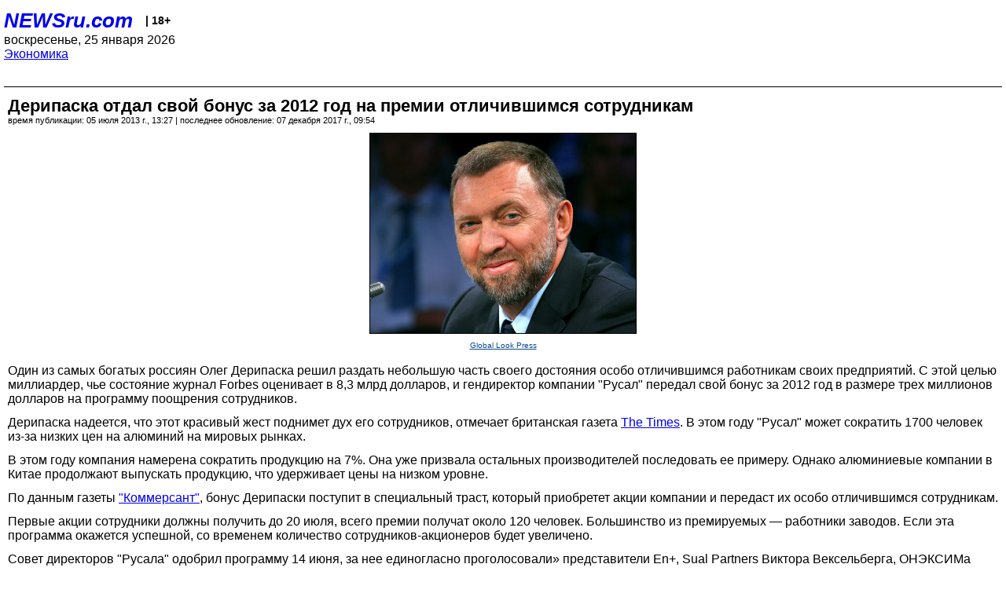

--- FILE ---
content_type: text/html; charset=utf-8
request_url: https://palm.newsru.com/finance/05jul2013/deripaska.html
body_size: 5030
content:
<!DOCTYPE html>
<html lang="ru">


<head>
	<meta name=viewport content="width=device-width, initial-scale=1" />

	<meta http-equiv="content-type" content="text/html; charset=utf-8">
	<link rel="icon" href="https://static.newsru.com/v2/img/icons/favicon.ico" type="image/x-icon" />
	<link rel="icon" type="image/png" href="https://static.newsru.com/v2/img/icons/favicon.ico" />   
	
	<link rel="stylesheet" type="text/css" href="https://static.newsru.com/v2/palm/css/main-base-pref.css" media="screen" />

	<meta name="Keywords" content="новости, россия, рф, политика, тв, телевидение, экономика, криминал, культура, религия, спорт, культура, архив, ntvru, ntv, russian, tv, live, video, on-air, russia, news, politics, business, economy, crime, sport, culture, arts, religion, ньюсра" />

	
	<link rel="stylesheet" type="text/css" href="https://static.newsru.com/v2/palm/css/spiegel-pref.css?v=26" media="screen" />	
	<link rel="stylesheet" type="text/css" href="https://static.newsru.com/v2/palm/css/informer-pref.css?v=26" media="screen" />
	<link rel="stylesheet" type="text/css" href="https://static.newsru.com/v2/palm/css/section-pref.css?v=26" media="screen" />
	

	

    <meta http-equiv="content-type" content="text/html; charset=utf-8">
    <link rel="icon" href="https://static.newsru.com/static/v3/img/icons/favicon.ico" type="image/x-icon" />
    <link rel="apple-touch-icon" href="https://static.newsru.com/static/v3/img/icons/apple-icon.png" />
    <link rel="canonical" href="https://www.newsru.com/finance/05jul2013/deripaska.html" />
    
        <link rel="amphtml" href="https://www.newsru.com/amp/finance/05jul2013/deripaska.html" />



        
            <link rel="amphtml" href="/amp/finance/05jul2013/deripaska.html" />
            <meta property="article:published_time" content="2013-07-05T13:27:45" />
            <meta property="og:type" content="article" />
            <meta property="og:url" content="/finance/05jul2013/deripaska.html" />
            <meta property="og:title" content="Дерипаска отдал свой бонус за 2012 год на премии отличившимся сотрудникам" />
            <meta property="og:image" content="https://image.newsru.com/pict/id/large/1576293_20130705132745.gif" />
            <meta property="og:image:url" content="https://image.newsru.com/pict/id/large/1576293_20130705132745.gif" />
            <meta property="og:image:type" content="image/jpeg" /> 
            <meta property="og:image:width" content="800" /> 
            <meta property="og:image:height" content="600" />
            <meta property="og:site_name" content="NEWSru.com" />
            <meta property="og:description" content="Всего премии в виде ценных бумаг &quot;Русала&quot;, купленных на 3 млн долларов, получат около 120 человек. Большинство из премируемых - работники заводов алюминиевой компании." />
            <meta name="og:twitter:image" content="https://image.newsru.com/pict/id/large/1576293_20130705132745.gif" />
            <meta name="twitter:image" content="https://image.newsru.com/pict/id/large/1576293_20130705132745.gif" />
            <meta name="twitter:image:src" content="https://image.newsru.com/pict/id/large/1576293_20130705132745.gif" />	
        


    


    
        
            <title>NEWSru.com :: Дерипаска отдал свой бонус за 2012 год на премии отличившимся сотрудникам</title>
            <meta name="Description" content="Все новости России и мира от NEWSru.com. Дерипаска отдал свой бонус за 2012 год на премии отличившимся сотрудникам." />
        
        
        
    

        


</head>

<body>
<!-- pixels //-->
<!-- Yandex.Metrika counter -->
<script type="text/javascript" >
   (function(m,e,t,r,i,k,a){m[i]=m[i]||function(){(m[i].a=m[i].a||[]).push(arguments)};
   m[i].l=1*new Date();k=e.createElement(t),a=e.getElementsByTagName(t)[0],k.async=1,k.src=r,a.parentNode.insertBefore(k,a)})
   (window, document, "script", "https://mc.yandex.ru/metrika/tag.js", "ym");

   ym(37289910, "init", {
        clickmap:true,
        trackLinks:true,
        accurateTrackBounce:true
   });
</script>
<noscript><div><img src="https://mc.yandex.ru/watch/37289910" style="position:absolute; left:-9999px;" alt="" /></div></noscript>
<!-- /Yandex.Metrika counter -->
<!-- Google Analitycs -->
<script>
  (function(i,s,o,g,r,a,m){i['GoogleAnalyticsObject']=r;i[r]=i[r]||function(){
  (i[r].q=i[r].q||[]).push(arguments)},i[r].l=1*new Date();a=s.createElement(o),
  m=s.getElementsByTagName(o)[0];a.async=1;a.src=g;m.parentNode.insertBefore(a,m)
  })(window,document,'script','https://www.google-analytics.com/analytics.js','ga');

  ga('create', 'UA-86394340-1', 'auto');
  ga('send', 'pageview');

</script>
<!-- /Google Analitycs -->
<noindex>
<!-- Rating@Mail.ru counter -->
<script type="text/javascript">
var _tmr = window._tmr || (window._tmr = []);
_tmr.push({id: "91013", type: "pageView", start: (new Date()).getTime()});
(function (d, w, id) {
  if (d.getElementById(id)) return;
  var ts = d.createElement("script"); ts.type = "text/javascript"; ts.async = true; ts.id = id;
  ts.src = "https://top-fwz1.mail.ru/js/code.js";
  var f = function () {var s = d.getElementsByTagName("script")[0]; s.parentNode.insertBefore(ts, s);};
  if (w.opera == "[object Opera]") { d.addEventListener("DOMContentLoaded", f, false); } else { f(); }
})(document, window, "topmailru-code");
</script><noscript><div>
<img src="https://top-fwz1.mail.ru/counter?id=91013;js=na" style="border:0;position:absolute;left:-9999px;" alt="Top.Mail.Ru" />
</div></noscript>
<!-- //Rating@Mail.ru counter -->
</noindex>   
<div class="page">
    <div class="content">
 
                    
			<div class="header-items">
				<div class="header-logo">
				<a href="/" class="header-a">NEWSru.com</a>
				<span style="position: relative; top: -4px; color: #000; font-size: 14px; font-weight: bold;" >&nbsp;&nbsp;&nbsp;|&nbsp;18+</span>
				<br />
				воскресенье, 25 января 2026
                <br/>
                
                
                <a  href="/finance/05jul2013/">Экономика</a>
                
                <br />

                
</a>


				</div>
			</div>

        <div class="main_row">


            <div class="body-page-center-column">   
                

<link rel="stylesheet" type="text/css" href="https://static.newsru.com/v2/palm/css/article-pref.css?v=26" media="screen" />
<div class="article">

    <h1 class="article-title">Дерипаска отдал свой бонус за 2012 год на премии отличившимся сотрудникам</h1>

	<!-- DATE //-->
	<div class="article-date-tags">
		<div class="article-date">
            время публикации:  05 июля 2013 г., 13:27 | последнее обновление: 07 декабря 2017 г., 09:54 
		</div>				
	</div>
	<!-- end DATE //-->

	<div class="article-text">
	
        
		<div class="article-img-place">
			<img class="article-img-big" src="https://image.newsru.com/pict/id/large/1576293_20130705132745.gif" alt="Дерипаска отдал свой бонус за 2012 год на премии отличившимся сотрудникам" title="Дерипаска отдал свой бонус за 2012 год на премии отличившимся сотрудникам" onerror="this.src='https://static.newsru.com/v2/img/dummy.gif'" />
			<br/>
			<a href="http://www.globallookpress.com" class="bigimg-copy">Global Look Press</a>
		</div>
         
		
		Один из самых богатых россиян Олег Дерипаска решил раздать небольшую часть своего достояния особо отличившимся работникам своих предприятий. С этой целью миллиардер, чье состояние журнал Forbes оценивает в 8,3 млрд долларов, и гендиректор компании "Русал" передал свой бонус за 2012 год в размере трех миллионов долларов на программу поощрения сотрудников.<p class=maintext><p class=maintext>Дерипаска надеется, что этот красивый жест поднимет дух его сотрудников, отмечает британская газета <a rel="nofollow" target="_blank" href="http://www.thetimes.co.uk/tto/business/industries/naturalresources/article3808515.ece"><u>The Times</u></a>. В этом году "Русал" может сократить 1700 человек из-за низких цен на алюминий на мировых рынках.<p class=maintext>В этом году компания намерена сократить продукцию на 7%. Она уже призвала остальных производителей последовать ее примеру. Однако алюминиевые компании в Китае продолжают выпускать продукцию, что удерживает цены на низком уровне.<p class=maintext>По данным газеты <a rel="nofollow" target="_blank" href="http://kommersant.ru/doc/2225712"><u>"Коммерсант"</u></a>, бонус Дерипаски поступит в специальный траст, который приобретет акции компании и передаст их особо отличившимся сотрудникам.<p class=maintext>Первые акции сотрудники должны получить до 20 июля, всего премии получат около 120 человек. Большинство из премируемых &#8212; работники заводов. Если эта программа окажется успешной, со временем количество сотрудников-акционеров будет увеличено.<p class=maintext>Совет директоров "Русала" одобрил программу 14 июня, за нее единогласно проголосовали&#187; представители En+, Sual Partners Виктора Вексельберга, ОНЭКСИМа Михаила Прохорова и независимые директора. Информацию подтвердили в РУСАЛе, En+ и Sual. В ОНЭКСИМе на вопросы журналистов не ответили.<p class=maintext>Текущая капитализация "Русала" составляет 6,1 млрд долларов, что на 78% меньше пикового уровня, достигнутого 4 апреля 2011 года и составившего 27,3 млрд долларов. Этот показатель снижается из-за сложной ситуации в отрасли, а также из-за больших долгов "Русала", которые на конец первого квартала 2013 года составили 11 млрд долларов.<p class=maintext><p class=maintext>


    </div>		

    

<!-- end article-text //-->

</div>
<!-- article END //-->

<!-- REL-LINKS //-->


<div class="article-list-link-header">ССЫЛКИ ПО ТЕМЕ</div>
<div class="article-list-link">

	
	<div class="article-link-item">
		<div>
			<a class="article-link-text" href="/finance/17jun2013/ofshore.html" >
                Новая "утечка" из офшоров: в Сеть попали имена и адреса сотен россиян, включая мать Дерипаски
			</a>
			
			<div class="article-link-date">
				<a href="/finance/17jun2013" clacc="article-link-date-href">Экономика</a> 
				<span style="color: #000;">&nbsp;|&nbsp;</span>
				<a href="/allnews/17jun2013/" class="article-link-date-href">17 июня 2013 г.,</a>
			</div>
			
		</div>
	<!-- end link-item //-->
	</div>
    
	<div class="article-link-item">
		<div>
			<a class="article-link-text" href="/finance/14may2013/deripaska.html" >
                "Русал" расплатился со "Сбербанком", но остался в долгах
			</a>
			
			<div class="article-link-date">
				<a href="/finance/14may2013" clacc="article-link-date-href">Экономика</a> 
				<span style="color: #000;">&nbsp;|&nbsp;</span>
				<a href="/allnews/14may2013/" class="article-link-date-href">14 мая 2013 г.,</a>
			</div>
			
		</div>
	<!-- end link-item //-->
	</div>
    
	<div class="article-link-item">
		<div>
			<a class="article-link-text" href="/finance/26feb2013/rusal.html" >
                В компанию Дерипаски пришли с обыском по делу на 200 миллионов
			</a>
			
			<div class="article-link-date">
				<a href="/finance/26feb2013" clacc="article-link-date-href">Экономика</a> 
				<span style="color: #000;">&nbsp;|&nbsp;</span>
				<a href="/allnews/26feb2013/" class="article-link-date-href">26 february 2013 г.,</a>
			</div>
			
		</div>
	<!-- end link-item //-->
	</div>
    
	<div class="article-link-item">
		<div>
			<a class="article-link-text" href="/finance/28jan2013/deriprt.html" >
                Дерипаска обвинил руководство ЦБ во лжи о причинах инфляции
			</a>
			
			<div class="article-link-date">
				<a href="/finance/28jan2013" clacc="article-link-date-href">Экономика</a> 
				<span style="color: #000;">&nbsp;|&nbsp;</span>
				<a href="/allnews/28jan2013/" class="article-link-date-href">28 января 2013 г.,</a>
			</div>
			
		</div>
	<!-- end link-item //-->
	</div>
    
	
</div>


<!-- end REL-LINKS //-->	

<!-- begin TAGS //-->

<div class="article-tags-list">
	<a href="/dossiers/"><strong>Досье NEWSru.com</strong></a> 
    
    :: <a href="/dossiers/233/" title="Экономика">Экономика</a>
    
    :: <a href="/dossiers/429/" title="Компании">Компании</a>
    
    :: <a href="/dossiers/5547/" title="Русский алюминий">Русский алюминий</a>
    	
</div>


<!-- end TAGS //-->

            </div><!-- end center column //-->

            
        </div><!-- end main row //-->

        


        <div id="bottom_inc">
            	
			<div class="footer">

				<a href="/">Начало</a> &bull; <a href="/dossiers/">Досье</a> &bull; <a href="/arch/">Архив</a> &bull; <a href="/allnews/05jul2013/">Ежедневник</a>
				&bull; <a href="/rss/">RSS</a> &bull; <a href="/telegram/">Telegram</a>
				<br />
				<a href="http://palm.newsru.co.il/">NEWSru.co.il</a> &bull; <a href="http://m.msk.newsru.com/">В Москве</a> &bull; <a href="https://inopressa.ru/pwa/">Инопресса</a>
				<br/>
				&copy;&nbsp;<a href="http://www.newsru.com">Новости NEWSru.com</a> 2000-2026
				
					
				</div>
				
		<!-- footer end //-->
		
		</div>
        

        </div>
 


    </div><!--- // end content --->
</div><!--- // end page --->
</body>
</html>